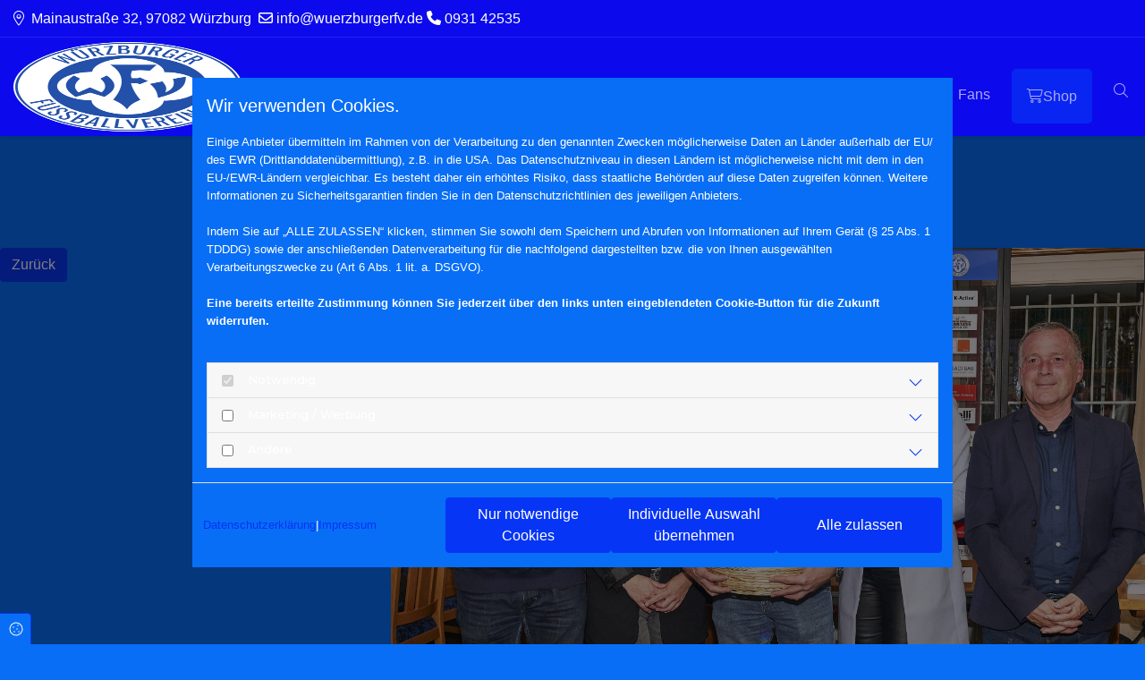

--- FILE ---
content_type: text/html; charset=UTF-8
request_url: https://www.wuerzburgerfv.de/blog/der-fv-04-wuerzburg-hat-eine-neue-vorsitzende-und-einen-zweiten-ehrenvorsitzenden
body_size: 10079
content:
<!DOCTYPE html>
<html lang="de">

<head>
    <meta charset="utf-8">
    <meta name="viewport" content="width=device-width, initial-scale=1, shrink-to-fit=no">
    <meta name="twitter:card" content="summary" /><meta property="og:type" content="article" /><meta property="og:title" content="Der FV 04 Würzburg hat eine neue Vorsitzende und einen zweiten Ehrenvorsitzenden" /><meta property="fb:app_id" content="507093906697295" /><meta property="title" content="Der FV 04 Würzburg hat eine neue Vorsitzende und einen zweiten Ehrenvorsitzenden" /><link rel="canonical" href="https://www.wuerzburgerfv.de/blog/der-fv-04-wuerzburg-hat-eine-neue-vorsitzende-und-einen-zweiten-ehrenvorsitzenden" /><meta property="og:url" content="https://www.wuerzburgerfv.de/blog/der-fv-04-wuerzburg-hat-eine-neue-vorsitzende-und-einen-zweiten-ehrenvorsitzenden" /><meta property="og:image" content="https://assets.coco-online.de/99641762698291_8C1OrylU/148580-dig_social_media.jpg" /><script type="application/ld+json">{"@context":"https:\/\/schema.org","@type":"BlogPosting","headline":"Der FV 04 W\u00fcrzburg hat eine neue Vorsitzende und einen zweiten Ehrenvorsitzenden","datePublished":"2022-11-21T15:27:40+01:00","dateModified":"2022-11-21T15:27:40+01:00","image":"https:\/\/assets.coco-online.de\/99641762698291_8C1OrylU\/148580-dig.jpg"}</script>
    <title>Der FV 04 Würzburg hat eine neue Vorsitzende und einen zweiten Ehrenvorsitzenden</title>
            <link rel="stylesheet" href="/static/builds/vendor-v2.css?id=69e2847aaa60a35046d2b8ee922cbc1d"/>
            <link rel="stylesheet" href="/static/builds/site.css?id=04e9566c791059aa47b71c93adf2035e"/>
                <link rel="Shortcut Icon" type="image/x-icon" href="https://assets.coco-online.de/99641762451671-YptAkHVg/favicon-9964-1762451671.png"/>
        <link rel="dns-prefetch" href="https://assets.coco-online.de">
    <link rel="preconnect" href="https://assets.coco-online.de" crossorigin>
    <style>
        @font-face { font-family: 'Montserrat'; font-style: normal; font-weight: 400; font-display: swap; src: url(/assets/static/fonts/montserrat/91e7d011ec5c0d125f34e9800723b0d2.woff2) format('woff2'); unicode-range: U+0460-052F, U+1C80-1C88, U+20B4, U+2DE0-2DFF, U+A640-A69F, U+FE2E-FE2F; } @font-face { font-family: 'Montserrat'; font-style: normal; font-weight: 400; font-display: swap; src: url(/assets/static/fonts/montserrat/784394dbdace781b1477b98c1acb0d11.woff2) format('woff2'); unicode-range: U+0301, U+0400-045F, U+0490-0491, U+04B0-04B1, U+2116; } @font-face { font-family: 'Montserrat'; font-style: normal; font-weight: 400; font-display: swap; src: url(/assets/static/fonts/montserrat/e5721503edf8197a1ad0d3a6203238ef.woff2) format('woff2'); unicode-range: U+0102-0103, U+0110-0111, U+0128-0129, U+0168-0169, U+01A0-01A1, U+01AF-01B0, U+0300-0301, U+0303-0304, U+0308-0309, U+0323, U+0329, U+1EA0-1EF9, U+20AB; } @font-face { font-family: 'Montserrat'; font-style: normal; font-weight: 400; font-display: swap; src: url(/assets/static/fonts/montserrat/1f1d7c3aa8e7823bc34749583e0ad8ab.woff2) format('woff2'); unicode-range: U+0100-02AF, U+0304, U+0308, U+0329, U+1E00-1E9F, U+1EF2-1EFF, U+2020, U+20A0-20AB, U+20AD-20CF, U+2113, U+2C60-2C7F, U+A720-A7FF; } @font-face { font-family: 'Montserrat'; font-style: normal; font-weight: 400; font-display: swap; src: url(/assets/static/fonts/montserrat/2627b1179f4c8606dde9ccd86b08d64b.woff2) format('woff2'); unicode-range: U+0000-00FF, U+0131, U+0152-0153, U+02BB-02BC, U+02C6, U+02DA, U+02DC, U+0304, U+0308, U+0329, U+2000-206F, U+2074, U+20AC, U+2122, U+2191, U+2193, U+2212, U+2215, U+FEFF, U+FFFD; }  @font-face { font-family: 'Montserrat'; font-style: normal; font-weight: 700; font-display: swap; src: url(/assets/static/fonts/montserrat/91e7d011ec5c0d125f34e9800723b0d2.woff2) format('woff2'); unicode-range: U+0460-052F, U+1C80-1C88, U+20B4, U+2DE0-2DFF, U+A640-A69F, U+FE2E-FE2F; } @font-face { font-family: 'Montserrat'; font-style: normal; font-weight: 700; font-display: swap; src: url(/assets/static/fonts/montserrat/784394dbdace781b1477b98c1acb0d11.woff2) format('woff2'); unicode-range: U+0301, U+0400-045F, U+0490-0491, U+04B0-04B1, U+2116; } @font-face { font-family: 'Montserrat'; font-style: normal; font-weight: 700; font-display: swap; src: url(/assets/static/fonts/montserrat/e5721503edf8197a1ad0d3a6203238ef.woff2) format('woff2'); unicode-range: U+0102-0103, U+0110-0111, U+0128-0129, U+0168-0169, U+01A0-01A1, U+01AF-01B0, U+0300-0301, U+0303-0304, U+0308-0309, U+0323, U+0329, U+1EA0-1EF9, U+20AB; } @font-face { font-family: 'Montserrat'; font-style: normal; font-weight: 700; font-display: swap; src: url(/assets/static/fonts/montserrat/1f1d7c3aa8e7823bc34749583e0ad8ab.woff2) format('woff2'); unicode-range: U+0100-02AF, U+0304, U+0308, U+0329, U+1E00-1E9F, U+1EF2-1EFF, U+2020, U+20A0-20AB, U+20AD-20CF, U+2113, U+2C60-2C7F, U+A720-A7FF; } @font-face { font-family: 'Montserrat'; font-style: normal; font-weight: 700; font-display: swap; src: url(/assets/static/fonts/montserrat/2627b1179f4c8606dde9ccd86b08d64b.woff2) format('woff2'); unicode-range: U+0000-00FF, U+0131, U+0152-0153, U+02BB-02BC, U+02C6, U+02DA, U+02DC, U+0304, U+0308, U+0329, U+2000-206F, U+2074, U+20AC, U+2122, U+2191, U+2193, U+2212, U+2215, U+FEFF, U+FFFD; }  @font-face { font-family: 'Montserrat'; font-style: normal; font-weight: 500; font-display: swap; src: url(/assets/static/fonts/montserrat/91e7d011ec5c0d125f34e9800723b0d2.woff2) format('woff2'); unicode-range: U+0460-052F, U+1C80-1C88, U+20B4, U+2DE0-2DFF, U+A640-A69F, U+FE2E-FE2F; } @font-face { font-family: 'Montserrat'; font-style: normal; font-weight: 500; font-display: swap; src: url(/assets/static/fonts/montserrat/784394dbdace781b1477b98c1acb0d11.woff2) format('woff2'); unicode-range: U+0301, U+0400-045F, U+0490-0491, U+04B0-04B1, U+2116; } @font-face { font-family: 'Montserrat'; font-style: normal; font-weight: 500; font-display: swap; src: url(/assets/static/fonts/montserrat/e5721503edf8197a1ad0d3a6203238ef.woff2) format('woff2'); unicode-range: U+0102-0103, U+0110-0111, U+0128-0129, U+0168-0169, U+01A0-01A1, U+01AF-01B0, U+0300-0301, U+0303-0304, U+0308-0309, U+0323, U+0329, U+1EA0-1EF9, U+20AB; } @font-face { font-family: 'Montserrat'; font-style: normal; font-weight: 500; font-display: swap; src: url(/assets/static/fonts/montserrat/1f1d7c3aa8e7823bc34749583e0ad8ab.woff2) format('woff2'); unicode-range: U+0100-02AF, U+0304, U+0308, U+0329, U+1E00-1E9F, U+1EF2-1EFF, U+2020, U+20A0-20AB, U+20AD-20CF, U+2113, U+2C60-2C7F, U+A720-A7FF; } @font-face { font-family: 'Montserrat'; font-style: normal; font-weight: 500; font-display: swap; src: url(/assets/static/fonts/montserrat/2627b1179f4c8606dde9ccd86b08d64b.woff2) format('woff2'); unicode-range: U+0000-00FF, U+0131, U+0152-0153, U+02BB-02BC, U+02C6, U+02DA, U+02DC, U+0304, U+0308, U+0329, U+2000-206F, U+2074, U+20AC, U+2122, U+2191, U+2193, U+2212, U+2215, U+FEFF, U+FFFD; }  @font-face { font-family: 'Montserrat'; font-style: normal; font-weight: 600; font-display: swap; src: url(/assets/static/fonts/montserrat/91e7d011ec5c0d125f34e9800723b0d2.woff2) format('woff2'); unicode-range: U+0460-052F, U+1C80-1C88, U+20B4, U+2DE0-2DFF, U+A640-A69F, U+FE2E-FE2F; } @font-face { font-family: 'Montserrat'; font-style: normal; font-weight: 600; font-display: swap; src: url(/assets/static/fonts/montserrat/784394dbdace781b1477b98c1acb0d11.woff2) format('woff2'); unicode-range: U+0301, U+0400-045F, U+0490-0491, U+04B0-04B1, U+2116; } @font-face { font-family: 'Montserrat'; font-style: normal; font-weight: 600; font-display: swap; src: url(/assets/static/fonts/montserrat/e5721503edf8197a1ad0d3a6203238ef.woff2) format('woff2'); unicode-range: U+0102-0103, U+0110-0111, U+0128-0129, U+0168-0169, U+01A0-01A1, U+01AF-01B0, U+0300-0301, U+0303-0304, U+0308-0309, U+0323, U+0329, U+1EA0-1EF9, U+20AB; } @font-face { font-family: 'Montserrat'; font-style: normal; font-weight: 600; font-display: swap; src: url(/assets/static/fonts/montserrat/1f1d7c3aa8e7823bc34749583e0ad8ab.woff2) format('woff2'); unicode-range: U+0100-02AF, U+0304, U+0308, U+0329, U+1E00-1E9F, U+1EF2-1EFF, U+2020, U+20A0-20AB, U+20AD-20CF, U+2113, U+2C60-2C7F, U+A720-A7FF; } @font-face { font-family: 'Montserrat'; font-style: normal; font-weight: 600; font-display: swap; src: url(/assets/static/fonts/montserrat/2627b1179f4c8606dde9ccd86b08d64b.woff2) format('woff2'); unicode-range: U+0000-00FF, U+0131, U+0152-0153, U+02BB-02BC, U+02C6, U+02DA, U+02DC, U+0304, U+0308, U+0329, U+2000-206F, U+2074, U+20AC, U+2122, U+2191, U+2193, U+2212, U+2215, U+FEFF, U+FFFD; }  @font-face { font-family: 'Montserrat'; font-style: normal; font-weight: 900; font-display: swap; src: url(/assets/static/fonts/montserrat/91e7d011ec5c0d125f34e9800723b0d2.woff2) format('woff2'); unicode-range: U+0460-052F, U+1C80-1C88, U+20B4, U+2DE0-2DFF, U+A640-A69F, U+FE2E-FE2F; } @font-face { font-family: 'Montserrat'; font-style: normal; font-weight: 900; font-display: swap; src: url(/assets/static/fonts/montserrat/784394dbdace781b1477b98c1acb0d11.woff2) format('woff2'); unicode-range: U+0301, U+0400-045F, U+0490-0491, U+04B0-04B1, U+2116; } @font-face { font-family: 'Montserrat'; font-style: normal; font-weight: 900; font-display: swap; src: url(/assets/static/fonts/montserrat/e5721503edf8197a1ad0d3a6203238ef.woff2) format('woff2'); unicode-range: U+0102-0103, U+0110-0111, U+0128-0129, U+0168-0169, U+01A0-01A1, U+01AF-01B0, U+0300-0301, U+0303-0304, U+0308-0309, U+0323, U+0329, U+1EA0-1EF9, U+20AB; } @font-face { font-family: 'Montserrat'; font-style: normal; font-weight: 900; font-display: swap; src: url(/assets/static/fonts/montserrat/1f1d7c3aa8e7823bc34749583e0ad8ab.woff2) format('woff2'); unicode-range: U+0100-02AF, U+0304, U+0308, U+0329, U+1E00-1E9F, U+1EF2-1EFF, U+2020, U+20A0-20AB, U+20AD-20CF, U+2113, U+2C60-2C7F, U+A720-A7FF; } @font-face { font-family: 'Montserrat'; font-style: normal; font-weight: 900; font-display: swap; src: url(/assets/static/fonts/montserrat/2627b1179f4c8606dde9ccd86b08d64b.woff2) format('woff2'); unicode-range: U+0000-00FF, U+0131, U+0152-0153, U+02BB-02BC, U+02C6, U+02DA, U+02DC, U+0304, U+0308, U+0329, U+2000-206F, U+2074, U+20AC, U+2122, U+2191, U+2193, U+2212, U+2215, U+FEFF, U+FFFD; }  @font-face { font-family: 'Montserrat'; font-style: normal; font-weight: 200; font-display: swap; src: url(/assets/static/fonts/montserrat/91e7d011ec5c0d125f34e9800723b0d2.woff2) format('woff2'); unicode-range: U+0460-052F, U+1C80-1C88, U+20B4, U+2DE0-2DFF, U+A640-A69F, U+FE2E-FE2F; } @font-face { font-family: 'Montserrat'; font-style: normal; font-weight: 200; font-display: swap; src: url(/assets/static/fonts/montserrat/784394dbdace781b1477b98c1acb0d11.woff2) format('woff2'); unicode-range: U+0301, U+0400-045F, U+0490-0491, U+04B0-04B1, U+2116; } @font-face { font-family: 'Montserrat'; font-style: normal; font-weight: 200; font-display: swap; src: url(/assets/static/fonts/montserrat/e5721503edf8197a1ad0d3a6203238ef.woff2) format('woff2'); unicode-range: U+0102-0103, U+0110-0111, U+0128-0129, U+0168-0169, U+01A0-01A1, U+01AF-01B0, U+0300-0301, U+0303-0304, U+0308-0309, U+0323, U+0329, U+1EA0-1EF9, U+20AB; } @font-face { font-family: 'Montserrat'; font-style: normal; font-weight: 200; font-display: swap; src: url(/assets/static/fonts/montserrat/1f1d7c3aa8e7823bc34749583e0ad8ab.woff2) format('woff2'); unicode-range: U+0100-02AF, U+0304, U+0308, U+0329, U+1E00-1E9F, U+1EF2-1EFF, U+2020, U+20A0-20AB, U+20AD-20CF, U+2113, U+2C60-2C7F, U+A720-A7FF; } @font-face { font-family: 'Montserrat'; font-style: normal; font-weight: 200; font-display: swap; src: url(/assets/static/fonts/montserrat/2627b1179f4c8606dde9ccd86b08d64b.woff2) format('woff2'); unicode-range: U+0000-00FF, U+0131, U+0152-0153, U+02BB-02BC, U+02C6, U+02DA, U+02DC, U+0304, U+0308, U+0329, U+2000-206F, U+2074, U+20AC, U+2122, U+2191, U+2193, U+2212, U+2215, U+FEFF, U+FFFD; }   :root { --primary-color: #0735f5; --primary-color-rgb-values: 7, 53, 245; --secondary-color: #0c0aec; --secondary-color-rgb-values: 12, 10, 236; --background-color: #086EF6; --font-color: #ffffff;} .topheader {font-size: .9rem; color: #ffffff; text-decoration: none;}  .topheader a {color: #ffffff; text-decoration: none;}  .topheader a:hover {color: #ffffff; text-decoration: underline;}  .nav .navbar-toggler {font-size: 2rem; color: #0735f5;}  .nav .navbar-toggler:hover {color: rgba(7,53,245,0.8);}  .nav .close-mobile-nav {color: #0735f5; font-size: 2rem;}  .nav .close-mobile-nav:hover {color: rgba(7,53,245,0.8);}  .nav .navbar-nav > .nav-item > .nav-link {font-weight: 600; line-height: 1.2; text-decoration: none; color: #ffffff; padding-top: 1rem; padding-bottom: 1rem; border-color: transparent; border-bottom-width: 3px; border-style: solid; border-radius: 0px; margin-right: .75rem; margin-left: .75rem; padding-right: 0px; padding-left: 0px;}  .nav .navbar-nav > .nav-item > .nav-link.highlighted {text-decoration: none;}  .nav .navbar-nav > .nav-item > .nav-link:hover {color: #0735f5; text-decoration: none;}  .nav .navbar-nav > .active > .nav-link {text-decoration: none; color: #0735f5; border-bottom-width: 0px;}  .nav .sublevel {min-width: max-content;}  .nav .sublevel > .nav-item > .nav-link {text-decoration: none; font-weight: 400; line-height: 1.2; padding-top: .5rem; padding-bottom: .5rem; font-size: 1rem;}  .nav .sublevel > .nav-item > .nav-link:hover {font-weight: 400; color: rgba(0,0,0,0.7);}  .nav .sublevel > .active > .nav-link {text-decoration: none;} .nav.nav-list {padding-top: 0px; padding-right: 0px; padding-bottom: 0px; padding-left: 0px; margin-top: 0px; margin-right: 0px; margin-bottom: 0px; margin-left: 0px;}  .nav.menu-opened .navbar-nav {background-color: rgba(0,0,0,1);}  .nav.menu-opened .navbar-nav > .nav-item > .nav-link {margin-right: auto; margin-left: 2rem; padding-right: 0; padding-left: 0; padding-top: .25rem; margin-bottom: 1rem; font-size: 1.25rem; padding-bottom: .25rem;}  .nav.menu-opened .navbar-nav .sublevel > .nav-item > .nav-link {text-decoration: none;}  .nav.menu-opened .navbar-nav .sublevel > .nav-item > .nav-link:hover {text-decoration: underline;}  .nav.menu-opened .navbar-nav .sublevel > .active > .nav-link {text-decoration: none;}  .topheader-socials {font-size: 1.25rem; color: #0735f5;}  .topheader-socials a {color: #0735f5; text-decoration: none;}  .topheader-socials a:hover {color: rgba(7,53,245,0.8); text-decoration: none;}  .topheader-oeffnungszeiten {font-size: .9rem; line-height: 1.2; color: #ffffff; font-weight: 600; text-transform: uppercase;}  .slider .carousel .slider-control {color: #0735f5; width: 50px;}   .nav .sublevel {padding: 1rem; background-color: #fff;}  @media (min-width: 1024px) .nav .sublevel {border-top: 3px solid var(--primary-color); box-shadow: 0 4px 10px rgba(0, 0, 0, 0.15); margin-top: -3px;}  p.opening-data.footer-p {margin-bottom: 0px;}  .footer-headline {font-weight: 600; font-size: 1.5rem; line-height: 1.2; color: #0735f5; text-decoration: none;}  .footer-headline a {text-decoration: none;}  .footer-headline a:hover {text-decoration: underline;}  .footer-h {font-size: 1.25rem; color: #0735f5;}  .footer-text {font-size: 0.82rem; text-decoration: none; margin-bottom: 0px;}  .footer-text a {text-decoration: none;}  .footer-text a:hover {text-decoration: none;}  .footer-p {font-size: 1rem; line-height: 1.6; color: #ffffff; text-decoration: none;}  .footer-p a {color: #ffffff; text-decoration: none;}  .footer-p a:hover {color: #ffffff; text-decoration: underline;}  .row {padding-top: 65px; padding-bottom: 65px;}  body {background-color: #086EF6; line-height: 1.6; font-size: 1rem;}  a {text-decoration: none;}  body a {color: #0735f5; text-decoration: none;}  body a:hover {color: rgba(7,53,245,0.8); text-decoration: underline;}  body .row-branding-bg {color: #fff;}  body .row-branding-bg a {color: #fff; text-decoration: none;}  body .row-branding-bg a:hover {color: #fff; text-decoration: underline;}  body .row-branding-bg a.btn:not(.round-light) {color: #0735f5;}  body .row-branding-bg a.btn:not(.round-light):hover {color: #fff;}  .module.text a:hover {color: #0735f5;}  .container-fixed {max-width: 1440px;}  b, strong {font-weight: 900;}  h1 {font-size: 1.9rem; font-weight: 500; font-family: Montserrat;}  h2 {font-size: 1.7rem; font-weight: 500; font-family: Montserrat;}  h3 {font-size: 1.5rem; font-weight: 500; font-family: Montserrat;}  h4 {font-size: 1.35rem; font-weight: 500; font-family: Montserrat;}  figure.table table {width: 100%;}  .btn.default {font-size: .82rem; color: #fff; background-color: #0735f5;}  .btn.default:hover {background-color: #fff; color: #0735f5; border-style: solid; border-top-width: 1px; border-right-width: 1px; border-left-width: 1px; border-bottom-width: 1px; border-color: #0735f5;}  accordion .accordion .accordion-container {border-color: #0735f5;}  .accordion .accordion-container .accordion-btn {background-color: #0735f5; border-top-width: 1px; padding-top: 0.75rem; padding-bottom: 0.75rem; padding-right: 1.25rem; padding-left: 1.25rem; font-size: 1.1rem; border-color: rgba(255,255,255,1); margin-bottom: 2px;}  .accordion .accordion-container .accordion-btn[aria-expanded="true"] {color: #0735f5; background-color: rgba(255,255,255,1); border-color: #0735f5; border-top-width: 1px; border-right-width: 1px; border-left-width: 1px; border-bottom-width: 0px;}  #ccModal.modal .modal-content {background-color: #086EF6;}  .blog .controls-wrapper .carousel-control {color: #0735f5;}  .blog .blog-tile .item-wrapper {border-radius: 8px;}  .pages .blog-tile .item-wrapper .item-title {color: #ffffff; padding-top: 0px;}  .pages .blog-tile .item-wrapper .item-excerpt {color: #ffffff; font-size: 0.82rem;}  .pages .blog-tile .item-content-wrapper {background-color: rgba(255,255,255,0.85);}  .pages  .blog-tile > .item-wrapper:hover {transform: scale(1.025);}  .form .form-control {margin-bottom: 16px;}  .form .form-row {margin: 0 -15px;}  .form .form-row > [class*="col-"] {padding: 0 15px;}  .square {font-size: .82rem; border-radius: 0px; background-color: #0735f5; color: #fff;}  .square:hover {background-color: #fff; color: #0735f5; border-color: #0735f5 !important; border-style: solid !important; border-top: 1px; border-right: 1px; border-left: 1px; border-bottom: 1px;}  .default-light {font-size: .82rem; border-radius: 0px; background-color: #fff; color: #0735f5; border-color: #0735f5 !important; border-style: solid !important; border-top: 1px; border-right: 1px; border-left: 1px; border-bottom: 1px;}  .default-light:hover {background-color: #0735f5; color: #fff; border-color: #fff !important;}  .round {font-size: .82rem; border-radius: 25px; background-color: #0735f5; color: #fff;}  .round:hover {background-color: #fff; color: #0735f5; border-color: #0735f5 !important; border-style: solid !important; border-top: 1px; border-right: 1px; border-left: 1px; border-bottom: 1px;}  .round-light {font-size: .82rem; border-radius: 25px; color: #fff; background-color: transparent; border-color: #fff;}  .round-light:hover {color: #0735f5; background-color: #fff;}  .btn-link {text-decoration: none; color: #ffffff; border-radius: 0px; border-color: #0735f5 !important; border-style: solid !important; border-top: 0px; border-right: 0px; border-left: 0px; border-bottom: 3px; padding-left: 0px; padding-right: 0px;}  .btn-link:hover {text-decoration: none; color: #0735f5;}  .btn-link-light {text-decoration: none; border-radius: 0px; border-color: #fff !important; border-style: solid !important; border-top: 0px; border-right: 0px; border-left: 0px; border-bottom: 3px; padding-left: 0px; padding-right: 0px; color: #fff;}  .btn-link-light:hover {text-decoration: none; color: #fff; opacity: 0.7; border-color: #fff !important;}  .reviews .review-ctrl .review-btn {color: #0735f5;}  .text-style-af8e42bd7e7c9c9d959f2725a31b8839 {color: #0735f5;}  .text-style-36f4b85b240725ba03b0f029892bab44 {color: #fff;}  .text-style-51237d8de7ab1a2248d0daf5ad568c0f {color: #fff; font-size: -1px; line-height: -1px;}  .text-style-8b117cfec846106198d3ac5edf3f558a {font-size: 20px; color: #ffffff; line-height: 20px;}  .text-style-180eca4cfad737c22233aa4609936d08 {color: #ffffff;}  .headline_text-style-36f4b85b240725ba03b0f029892bab44 {color: #fff;}  .headline_text-style-180eca4cfad737c22233aa4609936d08 {color: #ffffff;}  .text-style-36f4b85b240725ba03b0f029892bab44_white_color {color: #fff;}  .text-style-1613979c0bc07ae8fdd11a0677be47f6 {color: #fff; text-align: right;}  .text-style-1e0998b5c9fe5c73c2d8aff33b7e7221 {color: #fff; text-align: center;}  .text-style-6672eaf6e0220732598600a01730cff8 {color: #ffffff; text-align: center;}  .headline_text-style-6672eaf6e0220732598600a01730cff8 {color: #ffffff; text-align: center;}  .text-style-7eb5193a9822a6e52aa77ebe92dee578 {font-size: 20px; color: #1e73be; line-height: 20px;}  .text-style-99e0decf0d8867b4df6793dd2837c44c {color: #1e73be;}  .headline_text-style-99e0decf0d8867b4df6793dd2837c44c {color: #1e73be;}  .text-style-ddf9f54802f8623928c516139f68609d {font-size: 40px; color: #ffffff; line-height: 40px;}  .text-style-a5b0937d80ae05247a1ecd598b6361e5 {font-size: 60px; font-weight: 600; color: #ffffff; line-height: 60px;}  .text-style-c806712d19b100ff3f2fe174ab0403ec {color: #ffffff; font-size: 40px; text-align: left; line-height: 40px;}  .text-style-debc6899ae897df0ee00f5d97d43060c {color: #fff; font-size: 30px; line-height: 30px;}  .text-style-423e22f8bf026ba95b17d72f4ee4ee87 {color: #1e73be; text-align: center;}  .headline_text-style-423e22f8bf026ba95b17d72f4ee4ee87 {color: #1e73be; text-align: center;}  .text-style-98d5c094e0da7244ccc94b3c63a187a8 {text-align: center;}  .text-style-5b2d89bd6fff1e8f9c15ab9701ddbc06 {color: #f7f5f5; text-align: center;}  .headline_text-style-5b2d89bd6fff1e8f9c15ab9701ddbc06 {color: #f7f5f5; text-align: center;}  .text-style-5a8c018b8957c32bfb05cb9c97c5a500 {text-align: center; font-size: 20px; color: #ffffff; line-height: 20px;}  .text-style-a2e3c0c79f8a3c5c533df9a548909e48 {text-align: center; color: #0735f5;}  .headline_text-style-a2e3c0c79f8a3c5c533df9a548909e48 {text-align: center; color: #0735f5;}  .headline_text-style-98d5c094e0da7244ccc94b3c63a187a8 {text-align: center;}  .headline_text-style-1e0998b5c9fe5c73c2d8aff33b7e7221 {color: #fff; text-align: center;}  .text-style-502a79e55d3afe8044bc7ef346f6f9aa {font-size: 23px; color: #d8d8d8; line-height: 23px;}  .text-style-7953cf83b2b2c53ceb7b91d1563f5560 {color: #d8d8d8;}  .headline_text-style-7953cf83b2b2c53ceb7b91d1563f5560 {color: #d8d8d8;}  .text-style-587243279908cd719d47a7d4019ab254 {color: #fff; font-size: 100px; font-weight: 600; line-height: 100px;}  .text-style-0ee0d7e209847fbb79e3ef35d6e16260 {text-align: center; font-size: 60px; line-height: 60px;}  .text-style-4004724d0d08fc2f3c708e4b218b347d {font-size: 20px; line-height: 20px;}  .text-style-98d5c094e0da7244ccc94b3c63a187a8_no_color {text-align: center;}  .text-style-22de71340f9b076fad4b188d2dfb12c0 {text-align: center; font-size: 1.5rem;}  .text-style-8b9afe4062b5084225c64b0ad5ddc72c {color: #fff; font-size: 25px; line-height: 25px;}  .text-style-3dfc7fed5fcf9ca51cbc2964ebdfd8fa {color: rgba(255,255,255,.7);}  .text-style-c613e4a27774eb7f1edafc4c59461e0a {color: #0735f5; text-align: center;}  .text-style-64e0484b1b154ccd7d6836954127273d {font-size: 50px; line-height: 50px;}  .text-style-414284257a7b04054d823ce4253e96fd {color: #0735f5;}  .text-style-c8c1b1032b0532a7bcad7e2870fa4338 {font-size: 60px; font-weight: 600; color: #1e73be; line-height: 60px;}  .text-style-9bab5a75e6a9e7ed7a94a4e709fdfa27 {color: #fff; font-size: 30px; text-align: center; line-height: 30px;}  #r6900dd139eda8 {padding-top: 0; padding-bottom: 0; padding-right: 0; padding-left: 0; background-color: #0c0aec; border-bottom-width: 1px; border-color: rgba(255,255,255,0.1); border-style: solid;}  #c6900dd139ed97 {padding-top: 0px; padding-bottom: 0px; padding-right: 0px; padding-left: 0px;}  #r6900dd139eda7 {padding-top: .5rem; padding-bottom: .5rem;}  #c6900dd139ed99 {display: flex; flex-direction: row; justify-content: flex-start; align-items: center; flex-wrap: nowrap; gap: 1rem;}  #m6900dd139ed9e {margin-bottom: -1rem;}  #m6900dd139eda6 {margin-bottom: -1rem; text-align: right;}  #rb701bb945c0k {padding-top: 0; padding-bottom: 0; padding-right: 0; padding-left: 0; background-color: #0c0aec; box-shadow: 0 2px 4px -1px rgba(0,0,0,0.1);}  #cfb0fck362e1c {padding-top: 0; padding-right: 0; padding-bottom: 0; padding-left: 0;}  #r8g61b1fg37kc {padding-top: 5px; padding-bottom: 5px;}  #celjhga6fne83 {display: flex; flex-direction: row; justify-content: space-between; align-items: center; flex-wrap: nowrap; gap: 1rem;}  #m6900dd139ed85 {max-height: 100px; max-width: 256px;}  #m6900dd139ed93 .navbar-nav > .nav-item > .nav-link {text-decoration: none; font-weight: 200; line-height: 1.6; font-size: 1rem; color: #ffffff; opacity: 0.65;}  #m6900dd139ed93 .navbar-nav > .nav-item > .nav-link.highlighted {color: #fff; background-color: #0735f5; padding-left: 15px; padding-right: 15px; border-radius: 5px; border-color: #0735f5; border-style: solid; border-top-width: 2px; border-right-width: 2px; border-bottom-width: 2px; border-left-width: 2px;}  #m6900dd139ed93 .navbar-nav > .nav-item > .nav-link.highlighted:hover {color: #0735f5; background-color: #fff; border-color: #0735f5;}  #m6900dd139ed93 .navbar-nav > .nav-item.active > .nav-link.highlighted:hover {border-bottom: 2px solid #0735f5 !important;}  #m6900dd139ed93 .navbar-nav > .nav-item > .nav-link:hover {color: #ffffff; text-decoration: none;}  #m6900dd139ed93 .navbar-nav > .active > .nav-link {text-decoration: none; color: #ffffff; border-bottom-width: 0px; font-weight: 600; opacity: 1;}  #m6900dd139ed93 .sublevel {min-width: max-content; border-color: #0735f5; border-top-width: 3px; border-style: solid; box-shadow: 4px 0 10px 0 rgba(0,0,0,0.15); background-color: #F8F8F8; margin-top: -2px;}  #m6900dd139ed93 .sublevel > .nav-item > .nav-link {text-decoration: none; font-weight: 400; line-height: 1.2; padding-top: .5rem; padding-bottom: .5rem; font-size: 1rem; color: #ffffff;}  #m6900dd139ed93 .sublevel > .nav-item > .nav-link:hover {font-weight: 700; color: #ffffff;} #m6900dd139ed93 {margin-right: -.5rem;} #m6900dd139ed93.menu-opened .navbar-nav {background-color: rgba(255,255,255,1);}  #content {padding-top: 0px; padding-bottom: 0px; margin-left: 0px; margin-right: 0px;}  #c6h1jl764g233 {padding-left: 0px; padding-right: 0px;}  #r6900dd13a5adf {padding-top: 0; padding-bottom: 0; border-color: rgba(255,255,255,0.1); box-shadow: 0 -1px 3px rgba(0, 0, 0, 0.1);}  #c6900dd13a5ada {padding-right: 0; padding-left: 0;}  #r6900dd13a5add {margin-top: -2rem;}  #c6900dd139edc9 {margin-top: 2rem;}  #m6900dd139edc8 {margin-bottom: -1rem;}  #c6900dd13a5a84 {margin-top: 2rem;}  #m6900dd13a5a9d .navbar-nav > .nav-item > .nav-link {font-size: 0.82rem; line-height: 1.6; text-decoration: none; background-color: transparent; padding-top: 0px; padding-bottom: 0px; padding-right: 0px; padding-left: 0px; margin-top: 0px; margin-bottom: 0px; margin-right: 0px; margin-left: 0px; border-color: transparent; border-top-width: 0px; border-right-width: 0px; border-bottom-width: 0px; border-left-width: 0px; border-style: none; border-radius: 0px; font-weight: 400; color: #8E8E8E;}  #m6900dd13a5a9d .navbar-nav > .nav-item > .nav-link:hover {color: #4d5b61; background-color: transparent;}  #m6900dd13a5a9d .navbar-nav > .active > .nav-link {text-decoration: none; font-weight: 400; color: #ffffff; background-color: transparent;} #m6900dd13a5a9d.nav-list {padding-top: 0px; padding-right: 0px; padding-bottom: 0px; padding-left: 0px; margin-top: 0px; margin-right: 0px; margin-bottom: 0px; margin-left: 0px;}  #m6900dd13a5a9d.nav-list .navbar-nav {flex-direction: column; justify-content: flex-start; align-items: flex-start;}  #c6900dd13a5aa4 {margin-top: 2rem;}  #c6900dd13a5ac5 {margin-top: 2rem;}  #r6900dd13dad07 {padding-top: 0px; padding-bottom: 0px; margin-left: 0px; margin-right: 0px;}  #c6900dd13dad11 {padding-left: 0px; padding-right: 0px;}  @media only screen and (max-width:1023px) {.container-md {max-width: 1140px;}  #m6900dd139ed93 .navbar-nav {flex-wrap: nowrap;}  #m6900dd139ed93 .sublevel {min-width: max-content; border-top-width: 0px; box-shadow: none; margin-top: 0px; padding-left: 5px;} #m6900dd139ed93 {margin-right: 0px;} #m6900dd139ed93.menu-opened .navbar-nav {background-color: rgba(255,255,255,1);} } @media only screen and (max-width:576px) {.container-fixed {max-width: 720px;}  #r6900dd139eda7 {display: none;}  #m6900dd139eda6 {display: none;}  #r6900dd13a5adf {padding-bottom: 4rem;} } /* Anpassungen Topbar Allgemein */
body nav.nav .coco-top-bar span.open { margin-right: 0px !important }body nav.nav .coco-top-bar .right-side-content .social-link { line-height: unset !important }/* Anpassungen Topbar - Dunkel */
body nav.nav .coco-top-bar a, body nav.nav .coco-top-bar span.opening-times, body nav.nav .coco-top-bar, body nav.nav .address-toggle, body nav.nav .address-toggle .open, body nav.nav .top-bar-mobile, body nav.nav .coco-top-bar .right-side-content .social-link { color: #fff !important }body nav.nav .coco-top-bar { border-bottom: 1px solid #4b8fcb !important }
@media all and (max-width: 767px) {body nav.nav .coco-top-bar { border-bottom: 1px solid #4b8fcb !important }}

/* Archiv Abstand zwischen Kacheln - Mobile */
@media all and (max-width: 767px) {.pages.archive .single-item { margin-top: 0px !important }
}/* Top Bar */
body nav.nav .top-bar, body nav.nav .top-bar-mobile .accordion > .card { border-bottom: 1px solid #4b8fcb !important }

/* Blogkacheln Mobile */
@media all and (max-width: 767px) {.module.blog.slider > .row .single-item { width: 350px !important }.controls-wrapper { position: relative; height: 60px; margin-top: -20px; }
}

/* Logoslider Mobile */
@media all and (max-width: 767px) {.swiper-button-prev.review-btn::after, .swiper-button-next.review-btn::after { font-size: 30px !important }
}

/* footer .footer Abstand oben/unten anpassen - Mobile */
@media all and (max-width: 767px) {footer .footer .container-fixed { padding-top: 25px !important;
    padding-bottom: 25px !important; }
}/* Logo größer */
.logo { height: 100px !important; }/* Page Modul - Farbe overlay */
.pages.archive .single-item .item-wrapper .item-content-wrapper { background-color: rgba(30, 115, 190, 0.85) !important }.pages.archive .single-item .item-wrapper .item-title, .pages.archive .single-item .item-wrapper .item-excerpt p { color: #fff !important }/* Page Modul Kategorien-Filter ausgeblendet */
html body.menu-theme-default.inputs-.light-mode.has-topbar.topbar-mobile-hidden div#site.page main.main-content div#row_3765_2.container-fluid.container-centered div.container-fixed div.row.section-1 div#col_3765_2_0.col.col-lg-12 div#module_3765_2_0_1.module.pages.archive div.row.filter-wrapper.mb-4 div.col-lg-12.text-center, html body.menu-theme-default.inputs-rounded.light-mode.has-topbar.topbar-mobile-hidden div#site.page main.main-content div#row_3765_2.container-fluid.container-centered div.container-fixed div.row.section-1 div#col_3765_2_0.col.col-lg-12 div#module_3765_2_0_1.module.pages.archive div.row.filter-wrapper.mb-4 div.col-lg-12.text-center { display: none !important; visibility: hidden !important }

/* PAGE MODUL Mobile Anpassung */
@media all and (max-width: 767px) {.module.dps-products.archive .single-item, .module.pages.archive .single-item { margin-top: 0px !important }
}html body.menu-theme-default.inputs-rounded.light-mode.has-topbar.topbar-mobile-hidden div#site.page main.main-content div#row_el_316_0.container-fluid.container-centered.row-branding-bg div.container-fixed div.row.section-1 div#col_el_316_0_0.col.col-lg-12 div#module_el_316_0_0_0.module.pages.archive div.row.filter-wrapper.mb-4 div.col-lg-12.text-center, html body.menu-theme-default.inputs-rounded.light-mode.has-topbar.topbar-mobile-hidden div#site.page main.main-content div#row_4023_17.container-fluid.container-centered.row-branding-bg div.container-fixed div.row.section-1 div#col_4023_17_0.col.col-lg-12 div#module_4023_17_0_1.module.pages.archive div.row.filter-wrapper.mb-4 div.col-lg-12.text-center { display: none !important; visibility: hidden !important }/* Buttons bei Formularen */
.module.form .btn-default { margin-top: 20px !important }/* Formulare */
div.module.form h3 { margin-top: 1rem !important }/* Datenschutz-Text & Co. bei selbstgebauten Formularen verkleinert */
.form-check { font-size: 0.82rem !important }/* Typo im Slider größer & weiß */

.module.slider .carousel .carousel-inner .carousel-item .carousel-caption .caption-wrapper h3 { color: #FFF !important; font-size: 3.5rem !important }.module.slider .carousel .carousel-inner .carousel-item .carousel-caption .caption-wrapper p { color: #FFF !important }/* Hintergrundfläche hinter Typo entfernt (Slider) */

.module.slider .carousel .carousel-inner .carousel-item .carousel-caption .caption-wrapper { background: rgba(255, 255, 255, 0) !important }/* Slider Inhalt-Container breiter */

.module.slider .carousel .carousel-inner .carousel-item .carousel-caption .caption-wrapper { max-width: 60rem !important }/* Slider Hintergrundflächen - zentriert - Blau */
.module.slider .carousel .carousel-inner .carousel-item .carousel-caption.with-bg .caption-wrapper { box-shadow: 0 3px 6px rgba(0, 0, 0, 0.2) !important; background: rgba(30, 115, 190, 0.85) !important; padding: 25px !important }/* Slider Button - auf Blau weiße Kontur + Mouseover Weiß */
.module.slider .carousel .carousel-inner .carousel-item .carousel-caption .caption-wrapper a.btn { border-color: #fff !important; background-color: transparent !important }.module.slider .carousel .carousel-inner .carousel-item .carousel-caption .caption-wrapper a.btn:hover { border-color: #fff !important; background-color: #fff !important }/* Dark-Mode Anpassungen */
nav.nav .top-bar, nav.nav .top-bar a, nav.nav .top-bar-mobile a, nav.nav .top-bar span.clickable, footer .footer .container-fixed h3, footer .footer .container-fixed a, footer .footer .container-fixed, nav.nav .navbar-nav > .nav-item.active > .nav-link,
footer .footer>.container-fixed .show-more { color: #FFF !important }.navbar-light .navbar-toggler-icon { background-image: url("data:image/svg+xml;charset=utf-8,%3Csvg viewBox='0 0 30 30' xmlns='http://www.w3.org/2000/svg'%3E%3Cpath stroke='rgba(255, 255, 266, 1)' stroke-width='2' stroke-linecap='round' stroke-miterlimit='10' d='M4 7h22M4 15h22M4 23h22'/%3E%3C/svg%3E") !important; }nav.nav .top-bar { border-bottom: 1px solid rgb(255,255,255,0.2) !important }nav.nav .top-bar-mobile .accordion > .card .card-header .btn { color: #fff !important }.navbar-light .navbar-nav .nav-link { color: rgba(255,255,255,.5); }.navbar-light .navbar-nav .nav-link:focus, .navbar-light .navbar-nav .nav-link:hover { color: rgba(255,255,255,1) !important }footer .footer .container-fixed a, footer .footer .container-fixed, footer .footer .container-fixed h3 { color: #fff; }footer .service-by { border-top: 1px solid rgb(255,255,255,0.2); }footer .footer .container-fixed a:hover { color: #fff !important; opacity: 0.5 !important }nav.nav .top-bar-mobile .accordion > .card, nav.nav .top-bar-mobile .accordion > .card .card-body { color: #fff !important }body nav.nav .top-bar-mobile .accordion > .card .card-header .btn .open { color: #fff !important }.navbar-light .navbar-nav .nav-link hover { color: rgba(255,255,255,1); }body.dark-mode .col-dark-bg .btn.square,
body.dark-mode .btn.square { color: #fff !important }body:not(.menu-theme-toggle) nav.nav .navbar-nav > .nav-item .sublevel { background: #1e73be !important }.nav-item .nav-link.btn-default { color: #1e73be !important; background-color: #fff !important }nav.nav .top-bar .social-icons a { color: #fff !important }

/* Mobile Anpassungen */
@media all and (max-width: 767px) {.module.slider.mobile-behaviour-split .carousel .carousel-inner .carousel-item .carousel-caption > .caption-wrapper h3 { font-size: 2rem !important }.module.slider .carousel .carousel-inner .carousel-item .carousel-caption .caption-wrapper h3 { font-size: 2rem !important }

}.site-container {
 overflow: hidden; 
}
 h1, h2, h3, h4, h5, h6 {
  margin-bottom: 1rem;
}
.module + .module,
.module + a > .module,
a + .module,
* + .module {
  margin-top: 20px;
}
@media (max-width: 1023px) {
  .col + .col {
    padding-top: 20px;
  }
}
@media only screen and (max-width: 576px) {
  .col {
    flex-basis: auto;
  }
}
.pages .blog-tile .item-wrapper {
  height: 400px;
  transition: all 0.25s ease !important;
}
.pages .blog-tile .item-image {
  padding-top: 100%;
  height: 100%;
  background-size: unset;
}
.pages .blog-tile .item-content-wrapper {
  position: absolute;
  bottom: 0;
  left: 0;
  right: 0;
  height: auto !important;
}
.pages .blog-tile .item-title {
  height: auto !important;
}
.pages .blog-tile .item-excerpt {
  height: auto !important;
}
 body blockquote {
  border-left: 3px solid var(--primary-color);
  padding: 1rem 0 0.01rem 2rem;
}

/* Inline beside groups: remove bottom spacing on headings inside .c_inline */
.c_inline h1,
.c_inline h2,
.c_inline h3,
.c_inline h4,
.c_inline h5,
.c_inline h6 {
  margin-bottom: 0px !important;
}

/* Headings underline-short (matches V1) */
h1, h2, h3 { position: relative; }
h1::after, h2::after, h3::after { position: absolute; width: 5rem; left: 50%; margin-left: -2.5rem; height: 3px; bottom: -4px; background: var(--primary-color); content: ""; }
.text-center h1::after, .text-center h2::after, .text-center h3::after { left: 50%; margin-left: -2.5rem; }
.text-right h1::after, .text-right h2::after, .text-right h3::after { left: auto; right: 0; }
.row-dark-bg h1::after, .row-dark-bg h2::after, .row-dark-bg h3::after, .row-branding-bg h1::after, .row-branding-bg h2::after, .row-branding-bg h3::after { background: #fff; } 
    </style>
</head>

<body id=""
      class=" ">

<div class="container-fluid site-container">
    <div id="main-container" class="row main-row">
        <div class="col main-col">
                            <header
                    data-overlap-threshold="auto"
                    class="fix-header  ">
                                            <div class="container-fluid coco-top-bar">
            <div class="row" id="r6900dd139eda8">
                                                                    <div id="c6900dd139ed97" class="col ">
            <div class="container-fixed">
            <div class="row" id="r6900dd139eda7">
                                                                    <div id="c6900dd139ed99" class="col ">
            <div id="m6900dd139ed9e" class="module text"><p><i class="fal fa-map-marker-alt" aria-hidden="true"></i> &nbsp;Mainaustraße 32, 97082 Würzburg &nbsp;<i class="far fa-envelope" aria-hidden="true"></i><a href="mailto:info@wuerzburgerfv.de" target="_blank"> <span style="color:hsl(0, 0%, 100%);">info@wuerzburgerfv.de</span></a> <i class="fas fa-phone" aria-hidden="true"></i> <a href="tel:+4993142535" target="_blank"><span style="color:hsl(0, 0%, 100%);">0931  42535</span></a></p></div>
                </div>
                                                    <div id="c6900dd139eda2" class="col ">
            <div id="m6900dd139eda6" class="module text"><p class="topheader-socials"></p></div>
                </div>
                                                            </div>
        </div>
                </div>
                                                            </div>
        </div>
                                                <div class="container-fluid">
            <div class="row" id="rb701bb945c0k">
                                                                    <div id="cfb0fck362e1c" class="col ">
            <div class="container-fixed">
            <div class="row" id="r8g61b1fg37kc">
                                                                    <div id="celjhga6fne83" class="col ">
            <a href="/" title="Start"><img src="https://assets.coco-online.de/17623977569964_L562m7Nx/logo-59-1632335938.png" width="512" height="512" alt="Würzburger Fußballverein 04 e.V." id="m6900dd139ed85" class="module image w-100 logo" /></a>
                <nav  aria-label="Hauptmenü" id="m6900dd139ed93" class="module nav direction-right mobile_md mobile_sm"><button class="navbar-toggler" type="button" aria-label="Toggle navigation"><i class="fa fa-bars"></i></button><ul class="nav-menu navbar-nav"><li class="close-mobile-nav" aria-hidden="true" role="button" tabindex="-1"><i class="fa fa-times"></i></li><li class="nav-item  has-items"><a title="Aktuelles" class="nav-link" href="/"><span class="nav-label pos-none"><span class="text">Aktuelles</span></span></a><ul class="sublevel"><li class="nav-item  "><a title="Wir suchen Dich!" class="nav-link" href="/aktuelles-1/ehrenamt"><span class="nav-label pos-left"><span class="icon"><i class="init"></i></span><span class="text">Wir suchen Dich!</span></span></a></li></ul></li><li class="nav-item  has-items"><a title="Herren" class="nav-link" href="/mannschaften-1"><span class="nav-label pos-none"><span class="text">Herren</span></span></a><ul class="sublevel"><li class="nav-item  "><a title="1. Mannschaft" class="nav-link" href="/mannschaften-1/1-mannschaft"><span class="nav-label pos-none"><span class="text">1. Mannschaft</span></span></a></li><li class="nav-item  "><a title="U23 (2. Mannschaft)" class="nav-link" href="/mannschaften-1/2-mannschaft-1"><span class="nav-label pos-left"><span class="icon"><i class="init"></i></span><span class="text">U23 (2. Mannschaft)</span></span></a></li><li class="nav-item  "><a title="Alte Herren" class="nav-link" href="/mannschaften-1/ah"><span class="nav-label pos-none"><span class="text">Alte Herren</span></span></a></li></ul></li><li class="nav-item  has-items"><a title="Jugend" class="nav-link" href="/jugend"><span class="nav-label pos-none"><span class="text">Jugend</span></span></a><ul class="sublevel"><li class="nav-item  "><a title="U 19 / I" class="nav-link" href="/jugend/u-19-i"><span class="nav-label pos-none"><span class="text">U 19 / I</span></span></a></li><li class="nav-item  "><a title="U 19 / II" class="nav-link" href="/jugend/u-19-ii"><span class="nav-label pos-none"><span class="text">U 19 / II</span></span></a></li><li class="nav-item  "><a title="U 17 / I" class="nav-link" href="/jugend/u-17-i"><span class="nav-label pos-none"><span class="text">U 17 / I</span></span></a></li><li class="nav-item  "><a title="U 17 / II" class="nav-link" href="/jugend/u-17-ii"><span class="nav-label pos-none"><span class="text">U 17 / II</span></span></a></li><li class="nav-item  "><a title="U 15 / I" class="nav-link" href="/jugend/u-15-i"><span class="nav-label pos-none"><span class="text">U 15 / I</span></span></a></li><li class="nav-item  "><a title="U 15 / II" class="nav-link" href="/jugend/u-15-ii"><span class="nav-label pos-none"><span class="text">U 15 / II</span></span></a></li><li class="nav-item  "><a title="U 13 / I" class="nav-link" href="/jugend/u-13-i"><span class="nav-label pos-none"><span class="text">U 13 / I</span></span></a></li><li class="nav-item  "><a title="U 13 / II" class="nav-link" href="/jugend/u-13-ii"><span class="nav-label pos-none"><span class="text">U 13 / II</span></span></a></li><li class="nav-item  "><a title="U 11" class="nav-link" href="/jugend/u-11-i"><span class="nav-label pos-none"><span class="text">U 11</span></span></a></li><li class="nav-item  "><a title="U 9" class="nav-link" href="/jugend/u-9"><span class="nav-label pos-none"><span class="text">U 9</span></span></a></li><li class="nav-item  "><a title="U 7" class="nav-link" href="/jugend/u-7"><span class="nav-label pos-none"><span class="text">U 7</span></span></a></li></ul></li><li class="nav-item  has-items"><a title="Verein" class="nav-link" href="/verein"><span class="nav-label pos-none"><span class="text">Verein</span></span></a><ul class="sublevel"><li class="nav-item  "><a title="Organe" class="nav-link" href="/verein/organe"><span class="nav-label pos-none"><span class="text">Organe</span></span></a></li><li class="nav-item  "><a title="Partner" class="nav-link" href="/verein/partner"><span class="nav-label pos-none"><span class="text">Partner</span></span></a></li><li class="nav-item  "><a title="Stadion" class="nav-link" href="/verein/stadion"><span class="nav-label pos-none"><span class="text">Stadion</span></span></a></li><li class="nav-item  "><a title="Gaststätten" class="nav-link" href="/verein/gaststaetten"><span class="nav-label pos-none"><span class="text">Gaststätten</span></span></a></li><li class="nav-item  "><a title="Historie" class="nav-link" href="/verein/historie"><span class="nav-label pos-none"><span class="text">Historie</span></span></a></li><li class="nav-item  "><a title="Archiv" class="nav-link" href="/verein/archiv"><span class="nav-label pos-none"><span class="text">Archiv</span></span></a></li></ul></li><li class="nav-item  has-items"><a title="Mitgliedschaft" class="nav-link" href="/mitgliedschaft"><span class="nav-label pos-none"><span class="text">Mitgliedschaft</span></span></a><ul class="sublevel"><li class="nav-item  "><a title="Mitglieder-News" class="nav-link" href="/mitgliedschaft/mitglieder-news"><span class="nav-label pos-none"><span class="text">Mitglieder-News</span></span></a></li></ul></li><li class="nav-item "><a title="Fans" class="nav-link" href="/fans"><span class="nav-label pos-none"><span class="text">Fans</span></span></a></li><li class="nav-item "><a title="Shop" class="nav-link highlighted" href="https://shop.würzburgerfv.de/"  target="_blank"><span class="nav-label pos-left"><span class="icon"><i class="link-icon fal fa-shopping-cart"></i></span><span class="text">Shop</span></span></a></li><li class="nav-item"><a class="nav-link search-toggle" title="Suche" href="#" aria-label="Suche" aria-expanded="false" aria-controls="search-overlay" role="button"><i aria-hidden="true" class="fal fa-search"></i></a></li></ul></nav>
                </div>
                                                            </div>
        </div>
                </div>
                                                            </div>
        </div>
                                        </header>
                                        <div class="container">
            <div class="row" id="content">
                                                                    <div id="c6h1jl764g233" class="col ">
            <article class="container blog post-container post-125190">
        <div class="row post-row default sidebar-position-left">
                                        <div class="col col-sm-12 col-lg-4 col-sidebar">
                                        <div
                        class="sticky">
                        <div class="sidebar-wrapper">
                                                            <a href="/blog" class="btn btn-default">Zurück</a>
                                                        
                                                                                </div>
                    </div>
                </div>
                        <div class="col col-sm-12 col-post col-lg-8">
                                    <div class="post-image">
    <img src="https://assets.coco-online.de/99641762698291_8C1OrylU/148580-dig.jpg"   />
    </div>
                                <h1 class="item-title">Der FV 04 Würzburg hat eine neue Vorsitzende und einen zweiten Ehrenvorsitzenden</h1>
                                    <small class="item-subline">
                        21. November 2022
                                                                    </small>
                                                                <div class="item-content">
                    <p>Dr. Andrea Behr ist auf der außerordentlichen Mitgliederversammlung des FV 04 Würzburg zur neuen Vorstandsvorsitzenden gewählt worden. </p><p>Die 53-Jährige, selbstständige Zahnärztin aus Würzburg wurde von den anwesenden Mitgliedern in der Vereinsgaststätte des FV 04 Würzburg am Donnerstag einstimmig gewählt. Somit ist Dr. Andrea Behr die erste Frau an der Spitze des FV 04. Vorstandsmitglied Uwe Lehmann, der die Versammlung leitete, bezeichnete es als "eine glückliche Fügung", dass sich jemand gefunden habe, der sich für diese für den Verein" entscheidende Position" zur Verfügung stelle. </p><p>"Ich fühle mich dazu verpflichtet, mich gesellschaftlich und politisch zu engagieren." sagte Dr. Andrea Behr zu ihrer neuen Rolle als FV-Vorsitzende: "Wenn ich etwas mache, mache ich das auch gescheit."</p><p>Roland Metz, der dem Wahlausschuss vorstand, forderte die Mitglieder zur offenen Abstimmung per Handzeichen auf. Andrea Behr zeigte sich im Anschluss vom Ergebnis “total überwältigt”.</p><p>Ebenso einig waren sich die Nullvierer, über den fristgemäß eingereichten Antrag von Reinhard Peter. Bevor es "die kürzeste Mitgliederversammlung in der Vereinsgeschichte" werde, führte er die Ämter und Verdienste Metz' auf, der zweimal stellvertretender Vorsitzender und von 2019 bis 2021 auch Vorsitzender des FV gewesen war. Er habe "ein großes Talent auf Menschen zuzugehen" und sei ein "gnadenloser Optimist", pries Peter an, Roland Metz zum Ehrenvorsitzenden des Vereins zu ernennen.</p><p>Dem Antrag folgten die anwesenden Mitglieder einstimmig, so dass der Titel des Ehrenvorsitzenden nun zum zweiten Mal – nach Georg Rosenthal – in der FV- Vereinsgeschichte an Roland Metz vergeben wurde. "Ich habe mit allem, aber nicht damit gerechnet", räumte er ein. "Ich hoffe, dass wir weiterhin gemeinsam an einem Strang ziehen, sodass wir als Verein dort bleiben, wo wir hingehören: in den gehobenen Amateurfußball."</p><p>Wir gratulieren Dr. Andrea Behr und Roland Metz ganz herzlich!</p><figure class="image image_resized" style="width:100%;"><a href="https://assets.cockpit.coco.one/0ad24630-20d6-4b4d-883d-1fc4cc04a6a7/148526-dig-1_large_w.jpg" data-lightbox="1769911833"><img src="https://assets.cockpit.coco.one/0ad24630-20d6-4b4d-883d-1fc4cc04a6a7/148526-dig-1_medium_w.jpg" alt=""></a></figure><p>Von links: Vorstand Jugend: Armin Holzhäuser; Vorstandsvorsitzende: Dr. Andrea Behr, Vorstand Liegenschaften: Uwe Lehmann; Vorstand Marketing: Bianka Fischer</p><figure class="image image_resized" style="width:100%;"><a href="https://assets.cockpit.coco.one/9988fde6-cf12-43be-8a62-ec7e77f9406b/148562-dig_large_w.jpg" data-lightbox="1769911833"><img src="https://assets.cockpit.coco.one/9988fde6-cf12-43be-8a62-ec7e77f9406b/148562-dig_medium_w.jpg" alt=""></a></figure><p>Fotos: Matthias Lotzen</p><p> </p><p>Quelle: u. a. Main Post</p><p> </p>
                </div>
                            </div>
        </div>
    </article>
                        </div>
                                                            </div>
        </div>
                                            <footer>                    
                                            
                        <div class="container-fluid footer">
            <div class="row" id="r6900dd13a5adf">
                                                                    <div id="c6900dd13a5ada" class="col ">
            <div class="container-fixed">
            <div class="row" id="r6900dd13a5add">
                                                                    <div id="c6900dd139edc9" class="col col-lg-3 col-md-6 col-sm-12">
            <div id="m6900dd139edc8" class="module text"><h3 class="footer-h">Würzburger Fußballverein 04 e.V.</h3><p class="footer-text">Mainaustraße 32<br>97082 Würzburg</p><p class="footer-text">&nbsp;</p><p class="footer-text"><i class="fal fa-phone" aria-hidden="true"></i> &nbsp;<a href="tel:0931  42535">0931  42535</a><br><i class="fal fa-envelope" aria-hidden="true"></i> &nbsp;<a href="mailto:info@wuerzburgerfv.de">info@wuerzburgerfv.de</a></p></div>
                </div>
                                                    <div id="c6900dd13a5a84" class="col col-lg-3 col-md-6 col-sm-12">
            <div id="m6900dd13a5a96" class="module text"><h3 class="footer-h">Medien</h3></div>
                <div role="navigation" aria-label="Medien" id="m6900dd13a5a9d" class="module nav nav-list"><ul class="navbar-nav"><li class="nav-item "><a title="BFV.TV" class="nav-link " href="https://www.bfv.de"  target="_blank"><span class="nav-label pos-left"><span class="icon"><i class="link-icon init"></i></span><span class="text">BFV.TV</span></span></a></li><li class="nav-item "><a title="Main Post" class="nav-link " href="https://www.mainpost.de/"  target="_blank"><span class="nav-label pos-left"><span class="icon"><i class="link-icon init"></i></span><span class="text">Main Post</span></span></a></li><li class="nav-item "><a title="TV Mainfranken" class="nav-link " href="https://www.tvmainfranken.de/"  target="_blank"><span class="nav-label pos-left"><span class="icon"><i class="link-icon init"></i></span><span class="text">TV Mainfranken</span></span></a></li><li class="nav-item "><a title="Funkhaus Würzburg" class="nav-link " href="https://www.funkhaus.com/"  target="_blank"><span class="nav-label pos-left"><span class="icon"><i class="link-icon init"></i></span><span class="text">Funkhaus Würzburg</span></span></a></li><li class="nav-item "><a title="Die Kitzinger" class="nav-link " href="https://www.infranken.de/regional/kitzingen/"  target="_blank"><span class="nav-label pos-left"><span class="icon"><i class="link-icon init"></i></span><span class="text">Die Kitzinger</span></span></a></li><li class="nav-item "><a title="wob – Würzburgs Wochenzeitung" class="nav-link " href="https://wob24.net/"  target="_blank"><span class="nav-label pos-left"><span class="icon"><i class="link-icon init"></i></span><span class="text">wob – Würzburgs Wochenzeitung</span></span></a></li></ul></div>
                </div>
                                                    <div id="c6900dd13a5aa4" class="col col-lg-3 col-md-6 col-sm-12">
            <div id="m6900dd13a5aab" class="module text"><h3 class="footer-h">Rechtliches</h3></div>
                <div id="m6900dd13a5ab1" class="module text"><p class="footer-text"><a href="/legal/imprint" title="Impressum">Impressum</a><br/><a href="/legal/privacy" title="Datenschutzerklärung">Datenschutzerklärung</a></p></div>
                </div>
                                                    <div id="c6900dd13a5ac5" class="col col-lg-3 col-md-6 col-sm-12">
            <div id="m6900dd13a5abb" class="module text"><h3 class="footer-h">Service</h3></div>
                <div id="m6900dd13a5ac0" class="module text"><p class="footer-text"><p><a href="/organe">Vorstand</a><br><a href="/kontakt">Kontakt</a><br><a href="/stadion">Anfahrt</a></p></p></div>
                </div>
                                                            </div>
        </div>
                </div>
                                                            </div>
        </div>
                                                
                        <div class="container-fixed">
            <div class="row" id="r6900dd13dad07">
                                                                    <div id="c6900dd13dad11" class="col ">
            <div class="module html" id="body_scripts" class="module html"><script type='text/javascript' src="https://widget-prod.bfv.de/widget/widgetresource/widgetjs"></script></div>
                </div>
                                                            </div>
        </div>
                                                                    <div class="service-by">
                            <a href="https://coco.one" target="_blank"><img
                                    src="/static/img/service_by.png"
                                    alt="Powered by https://coco.one"/></a>
                        </div>
                                    </footer>
                        <div id="fallback-legal-footer" class="container" style="
    
">
    <div class="link-container">
        <a href="/legal/imprint" target="_self">Impressum</a>
        <span class="separator">|</span>
        <a href="/legal/privacy" target="_self">Datenschutz</a>
        <span class="separator">|</span>
        <a href="/legal/accessibility" target="_self">Barrierefreiheit</a>
    </div>
</div>
        </div>
    </div>
</div>
<script>
    window._vars = {
        preview: false,
        signageToken: ''
    };
</script>
<script src="/static/builds/vendor.js?id=4bef59f6f5fe957b338eb0866f4ac30c" defer></script>
<script src="/static/builds/site.js?id=baa11c4e3a3a17bfbea901e060057ff2" defer></script>
<script src="/cc-scripts" defer></script>
</body>

</html>
